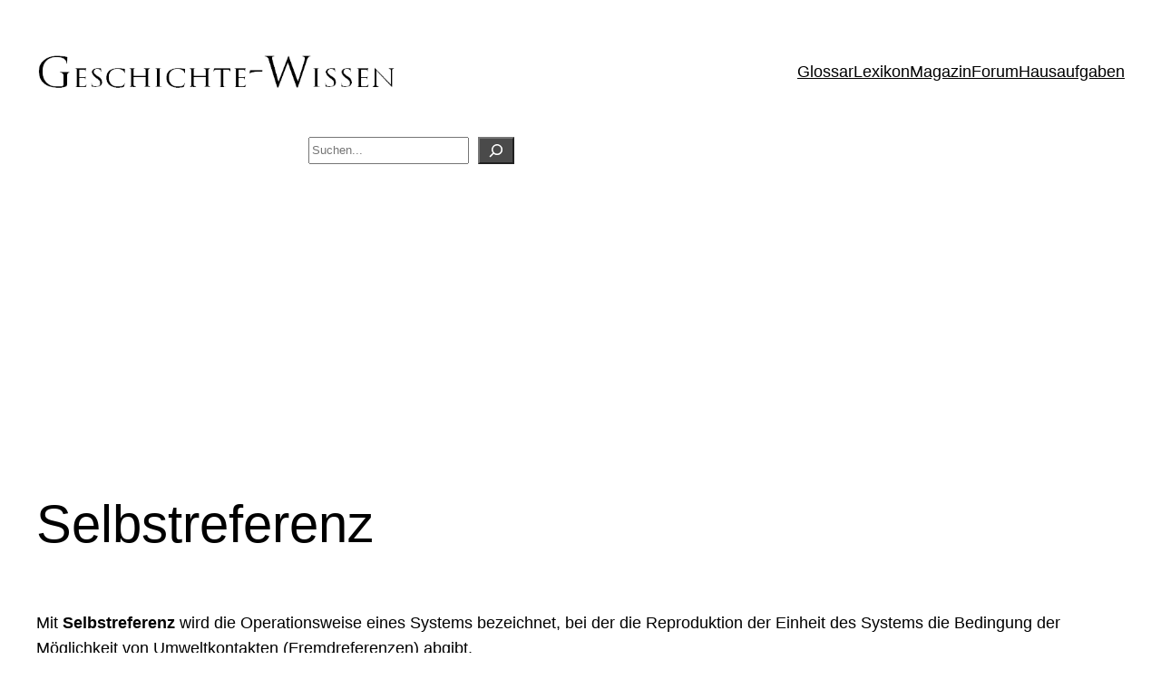

--- FILE ---
content_type: text/html; charset=utf-8
request_url: https://www.google.com/recaptcha/api2/aframe
body_size: 267
content:
<!DOCTYPE HTML><html><head><meta http-equiv="content-type" content="text/html; charset=UTF-8"></head><body><script nonce="3qyxvZ_a7u1yXx_S23uuSA">/** Anti-fraud and anti-abuse applications only. See google.com/recaptcha */ try{var clients={'sodar':'https://pagead2.googlesyndication.com/pagead/sodar?'};window.addEventListener("message",function(a){try{if(a.source===window.parent){var b=JSON.parse(a.data);var c=clients[b['id']];if(c){var d=document.createElement('img');d.src=c+b['params']+'&rc='+(localStorage.getItem("rc::a")?sessionStorage.getItem("rc::b"):"");window.document.body.appendChild(d);sessionStorage.setItem("rc::e",parseInt(sessionStorage.getItem("rc::e")||0)+1);localStorage.setItem("rc::h",'1768694190648');}}}catch(b){}});window.parent.postMessage("_grecaptcha_ready", "*");}catch(b){}</script></body></html>